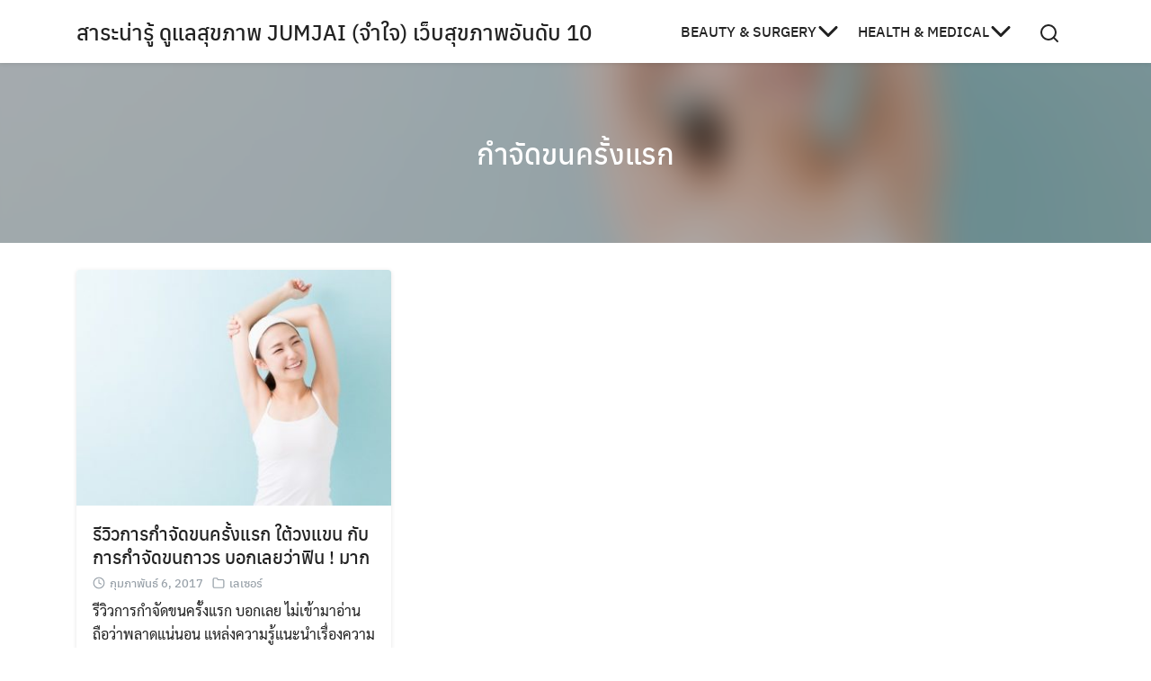

--- FILE ---
content_type: text/css
request_url: https://www.jumjai.com/wp-content/themes/plant/css/desktop.css?ver=2.3.4
body_size: 1375
content:
h1,h2,h3,h4,h5,h6{margin-bottom:1rem}h1{font-size:2em}h2{font-size:1.875em}h3{font-size:1.5em}h4{font-size:1.375em}h5{font-size:1em}h6{font-size:0.875em}body.headbar-d .site-branding,body.headbar-d .site-member{display:none}.site-header{min-height:var(--s-header-height);background-color:var(--s-bg);line-height:1}.site-header.-top-logo>.s-container{padding:0;max-width:100%}.site-header.-top-logo .site-branding{margin:0}.site-header>.s-container{position:relative;min-height:var(--s-header-height);display:-webkit-box;display:-ms-flexbox;display:flex;-ms-flex-wrap:wrap;flex-wrap:wrap;-webkit-box-align:stretch;-ms-flex-align:stretch;align-items:stretch}body.admin-bar .site-header{top:32px}.site-header .si-down{color:var(--s-text)}.site-header a:not(.s-button){color:var(--s-text)}.site-header a:not(.s-button):hover{color:var(--s-accent-hover)}.site-header li:hover>a{color:var(--s-accent-hover)}.site-header-space{min-height:var(--s-header-height)}.site-branding{position:relative;top:auto;left:auto;-webkit-transform:none;transform:none;margin:0 -5px}.site-branding img{max-height:var(--s-header-height)}.site-title{font-size:24px}.site-description{display:inline-block;margin:0;padding-left:15px;opacity:0.75;padding-top:2px}.site-member a{padding:0 0 0 10px}.site-nav-d{margin-left:auto}.site-nav-d>div{height:100%}.site-nav-d .children{display:none}.site-nav-d ul{padding:0;margin:0;display:-webkit-box;display:-ms-flexbox;display:flex;-webkit-box-align:stretch;-ms-flex-align:stretch;align-items:stretch;height:100%}.site-nav-d li{height:100%;list-style:none;display:-webkit-box;display:-ms-flexbox;display:flex;-webkit-box-align:center;-ms-flex-align:center;align-items:center}.site-nav-d li a{padding:10px 15px}.site-nav-d li:hover>a,.site-nav-d li:hover>.si-down{color:var(--s-accent-hover)}.site-nav-d li:hover>.sub-menu{opacity:1;max-height:100vh;top:100%;height:auto;z-index:91;overflow:visible}.site-nav-d .sub-menu{display:block;text-align:left;overflow:hidden;opacity:0;height:auto;max-height:0;position:absolute;z-index:90;top:calc(100% + 5px);-webkit-filter:drop-shadow(var(--s-shadow));filter:drop-shadow(var(--s-shadow));-webkit-transition:all 0.3s ease-in-out;transition:all 0.3s ease-in-out;background-color:var(--s-bg);min-width:180px}.site-nav-d .sub-menu::before{content:"";position:absolute;top:-8px;left:30px;width:0;height:0;border-left:8px solid transparent;border-right:8px solid transparent;border-bottom:8px solid var(--s-bg);z-index:1}.site-nav-d .sub-menu li{height:auto;line-height:1.4;position:relative;padding:0 15px;display:block}.site-nav-d .sub-menu li a{padding:10px 0;display:block;color:var(--s-text);text-align:left;border-bottom:1px solid var(--s-line)}.site-nav-d .sub-menu li:last-child>a{border-bottom:none}.site-nav-d .sub-menu li:hover>.si-down,.site-nav-d .sub-menu li:hover>a{color:var(--s-accent-hover)}.site-nav-d .sub-menu li:hover .sub-menu{top:0;z-index:92}.site-nav-d .sub-menu .sub-menu{left:100%;top:5px}.site-nav-d .sub-menu .sub-menu::before{display:none}.site-nav-d .sub-menu .sub-menu .sub-menu{display:none}.site-nav-d .menu-item-has-children>.si-down{position:unset;right:unset;top:unset;margin-left:-20px;width:36px;height:36px}.sub-menu .site-nav-d .menu-item-has-children>.si-down{-webkit-transform:translateY(-50%) rotate(-90deg);transform:translateY(-50%) rotate(-90deg);position:absolute;right:0;top:50%}.sub-menu .sub-menu .site-nav-d .menu-item-has-children>.si-down{display:none}.action-left,.action-right{display:none}.site-action{position:relative;-webkit-box-align:center;-ms-flex-align:center;align-items:center;display:-webkit-box;display:-ms-flexbox;display:flex;padding-left:8px;padding-right:0}.site-action .widget{margin:0}.site-action-custom{display:-webkit-box;display:-ms-flexbox;display:flex;-webkit-box-align:center;-ms-flex-align:center;align-items:center}.site-action-custom>*{margin-left:15px}.site-search+.site-action-custom{margin-left:-15px}.content-item.-hero{border-radius:var(--s-border-radius);overflow:hidden;display:-ms-grid;display:grid;-ms-grid-columns:74fr 38fr;grid-template-columns:74fr 38fr}.content-item.-hero .pic{margin-bottom:0}.content-item.-hero .pic>a{display:-webkit-box;display:-ms-flexbox;display:flex;height:100%}.content-item.-hero .pic img{max-height:600px}.content-item.-hero .info{padding:30px}.main-body.-rightbar{display:-webkit-box;display:-ms-flexbox;display:flex;-webkit-box-align:stretch;-ms-flex-align:stretch;align-items:stretch}.main-body.-rightbar .widget-area{width:240px;padding-left:var(--s-space)}.main-body.-rightbar .content-area{width:calc(100% - 240px)}.main-body.-leftbar{display:-webkit-box;display:-ms-flexbox;display:flex;-webkit-box-orient:horizontal;-webkit-box-direction:reverse;-ms-flex-direction:row-reverse;flex-direction:row-reverse;-webkit-box-align:stretch;-ms-flex-align:stretch;align-items:stretch}.main-body.-leftbar .widget-area{width:240px;padding-right:var(--s-space)}.main-body.-leftbar .content-area{width:calc(100% - 240px)}.main-body.-leftrightbar{display:-webkit-box;display:-ms-flexbox;display:flex}@media (min-width: 992px){body.page-template-page-form .site-content{padding-top:35px;padding-bottom:35px}}.page-form .main-header.-banner{padding-bottom:calc(var(--s-space) * 2.5);margin-bottom:calc(var(--s-space) * -2.5)}.page-form .main-body{max-width:920px}.entry-author{margin-top:40px;text-align:left;display:-webkit-box;display:-ms-flexbox;display:flex;-webkit-box-align:center;-ms-flex-align:center;align-items:center}.entry-author .pic{margin:0;padding-right:var(--s-space);min-width:100px}.comments-area{margin-bottom:30px}.comment-form-author{float:left;width:32%;margin-right:2%}.comment-form-email{float:left;width:32%;margin-right:2%}.comment-form-url{float:left;width:32%}.site-login{max-height:400px}.footer-row{padding:calc(var(--s-space) * 2) 0 var(--s-space);margin:0 calc(var(--s-space) * -0.5);display:-webkit-box;display:-ms-flexbox;display:flex;width:calc(100% + var(--s-space));-ms-flex-wrap:wrap;flex-wrap:wrap}.footer-col{padding:0 calc(var(--s-space) * 0.5)}
/*# sourceMappingURL=desktop.css.map */